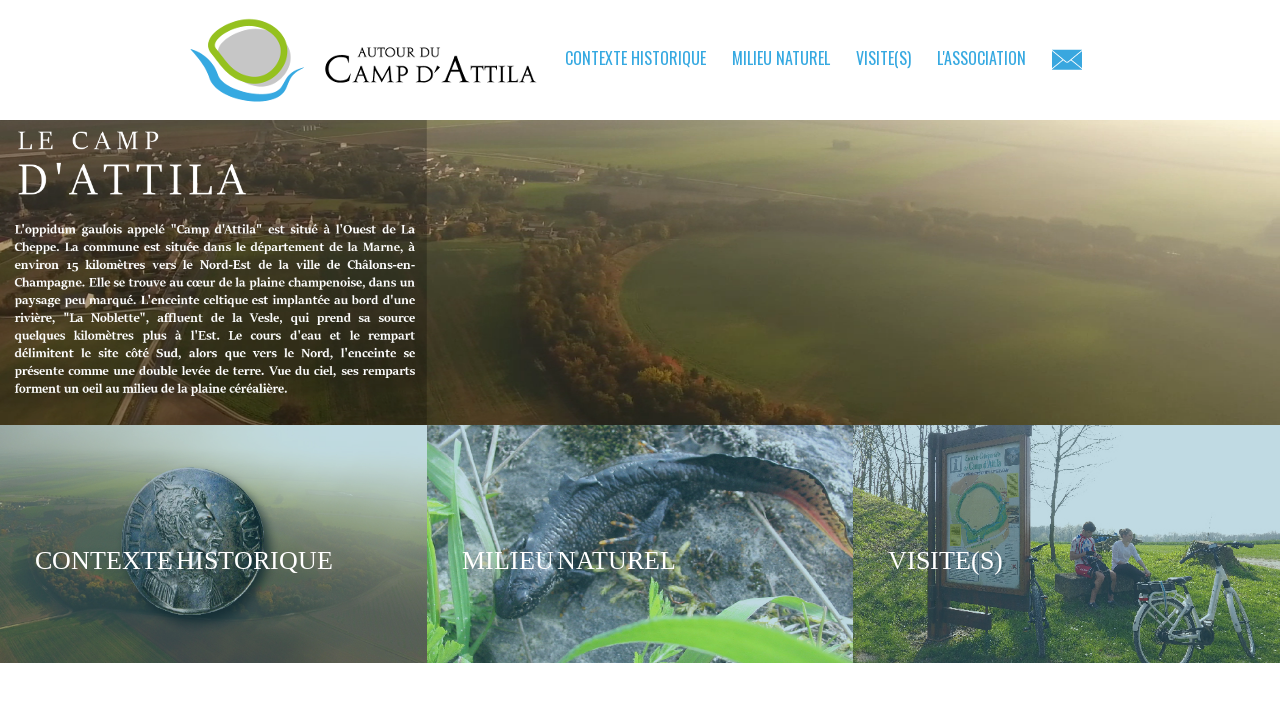

--- FILE ---
content_type: text/html; charset=utf-8
request_url: http://autour-camp-attila.org/index.php/2-non-categorise/25-mentions-legales
body_size: 4079
content:

<!DOCTYPE html>
<html xmlns="http://www.w3.org/1999/xhtml" xml:lang="fr-fr" lang="fr-fr" dir="ltr" >
<head>
	<base href="http://autour-camp-attila.org/index.php/2-non-categorise/25-mentions-legales" />
	<meta http-equiv="content-type" content="text/html; charset=utf-8" />
	<meta name="author" content="Cedric" />
	<meta name="description" content="Datant de 80 avant J-C l’enceinte celtique dite « Le Camp d’Attila » est un Oppidum gaulois de plaine, un des mieux conservé du nord de l’Europe.Selon la légende, la bataille des Champs catalauniques contre Attila s’y serait déroulée" />
	<meta name="generator" content="Joomla! - Open Source Content Management" />
	<title>Autour du Camp d'Attila - mentions legales</title>
	<link href="/templates/autourducampdattila/favicon.ico" rel="shortcut icon" type="image/vnd.microsoft.icon" />
	<link href="/plugins/system/jce/css/content.css?badb4208be409b1335b815dde676300e" rel="stylesheet" type="text/css" />
	<link href="/media/plg_system_imageeffectck/css/imageeffectck.css?ver=2.2.7" rel="stylesheet" type="text/css" />
	<script src="/media/jui/js/jquery.min.js?f7b14aeaf6767bb2daa38da8bd7dfcc6" type="text/javascript"></script>
	<script src="/media/jui/js/jquery-noconflict.js?f7b14aeaf6767bb2daa38da8bd7dfcc6" type="text/javascript"></script>
	<script src="/media/jui/js/jquery-migrate.min.js?f7b14aeaf6767bb2daa38da8bd7dfcc6" type="text/javascript"></script>
	<script src="/media/system/js/caption.js?f7b14aeaf6767bb2daa38da8bd7dfcc6" type="text/javascript"></script>
	<script src="/media/jui/js/bootstrap.min.js?f7b14aeaf6767bb2daa38da8bd7dfcc6" type="text/javascript"></script>
	<script src="/media/plg_system_imageeffectck/js/imageeffectck.js" type="text/javascript"></script>
	<script type="text/javascript">
jQuery(window).on('load',  function() {
				new JCaption('img.caption');
			});
	</script>

		<link href='//fonts.googleapis.com/css?family=Oswald' rel='stylesheet' type='text/css'>
			<link rel="stylesheet" href="/templates/autourducampdattila/css/bootstrap.css" type="text/css" />
				<link rel="stylesheet" href="/templates/autourducampdattila/css/template.css" type="text/css" />
			<meta name="viewport" content="width=device-width, initial-scale=1.0" />
	<link rel="stylesheet" href="/templates/autourducampdattila/css/mobile.css" type="text/css" />
		<link rel="stylesheet" href="/templates/autourducampdattila/css/font-awesome.min.css" type="text/css" />
	<link rel="stylesheet" href="/templates/autourducampdattila/css/custom.css" type="text/css" />
    <!--[if lte IE 8]>
  	<style type="text/css">
  	#nav > div.inner ul.menu ul { behavior: url(/templates/autourducampdattila/pie.htc) }
  	</style>
  	<![endif]-->
<!--[if lte IE 7]>
<style type="text/css">
#nav > div.inner ul.menu > li {
	display: inline !important;
	zoom: 1;
}
</style>
<![endif]-->
<script>
  (function(i,s,o,g,r,a,m){i['GoogleAnalyticsObject']=r;i[r]=i[r]||function(){
  (i[r].q=i[r].q||[]).push(arguments)},i[r].l=1*new Date();a=s.createElement(o),
  m=s.getElementsByTagName(o)[0];a.async=1;a.src=g;m.parentNode.insertBefore(a,m)
  })(window,document,'script','https://www.google-analytics.com/analytics.js','ga');

  ga('create', 'UA-101553827-1', 'auto');
  ga('send', 'pageview');

</script>	<!--[if lt IE 9]>
		<script src="/media/jui/js/html5.js"></script>
	<![endif]-->
</head>
<body class="com_content view-article no-layout no-task itemid-101 ltr">
<div id="wrapper3">
	<div class="container-fluid inner ">

		<nav id="nav">
		<div class="inner clearfix">
			<label for="menu-mobileck" class="mobileckhambuger_togglerlabel" style="display:none;">&#x2261;</label>
			<input id="menu-mobileck" class="mobileckhambuger_toggler" type="checkbox" style="display:none;"/>
			<ul class="nav menu mod-list">
<li class="item-101 default current active"><a href="/index.php" ><img src="/images/accueil/logo_menu.png" alt="Accueil" /></a></li><li class="item-108 parent"><a href="/index.php/contexte-historique" >Contexte Historique</a></li><li class="item-109 parent"><a href="/index.php/milieu-naturel" >Milieu Naturel</a></li><li class="item-111 parent"><a href="/index.php/visite-s" >Visite(s)</a></li><li class="item-110 parent"><a href="/index.php/association" >L'Association</a></li><li class="item-122"><a href="/index.php/contact" ><img src="/images/accueil/contact.png" alt="Contact" /></a></li></ul>

		</div>
	</nav>
	
	<section id="bannerrow" class="clearfix">
		<div class="inner clearfix">
			<div class="flexiblecolumn" style="width:100%;">
												<div id="block1">
					<div class="inner clearfix hasvideobackground">
					<video autoplay loop muted poster="/" class="videobackground">
			<source src="/images/videos/webm.webm" type="video/webm">
			<source src="/images/videos/youtube.mp4" type="video/mp4">
			<source src="/images/videos/ogv.ogg" type="video/ogg">
		</video>
								<div class="moduletable">
						

<div class="custom"  >
	<img src="/images/accueil/le_camp_d_attila.png" alt="le_camp_d_attila" width="100%" /></div>
		</div>
	
					</div>
				</div>
							</div>
			<div class="clr"></div>
		</div>
	</section>

	</div>
</div>
<div id="wrapper">
	<div class="container-fluid inner ">

		<section id="modulestop" class="clearfix">
		<div class="inner clearfix n3">
						<div id="modulestopmod1" class="flexiblemodule ">
				<div class="inner clearfix">
							<div class="moduletable">
						

<div class="custom"  >
	<p><a href="/index.php/contexte-historique"><img src="/images/accueil/contexte_historique.jpg" alt="contexte historique" class="effectck-lily" title="Contexte Historique::Les Celtes, Attila, Napoléon..." width="100%" height="NaN" /></a></p></div>
		</div>
	
				</div>
			</div>
									<div id="modulestopmod2" class="flexiblemodule ">
				<div class="inner clearfix">
							<div class="moduletable">
						

<div class="custom"  >
	<p><a href="/index.php/milieu-naturel"><img src="/images/accueil/milieu_naturel.jpg" alt="milieu naturel" class="effectck-lily" title="Milieu Naturel::Faune et Flore du camp..." width="100%" height="NaN" /></a></p></div>
		</div>
	
				</div>
			</div>
									<div id="modulestopmod3" class="flexiblemodule ">
				<div class="inner clearfix">
							<div class="moduletable">
						

<div class="custom"  >
	<a href="/index.php/visite-s"><img src="/images/accueil/visite.jpg" alt="visite" class="effectck-lily" title="Visite(s)::Audioguide, Géocaching, Visite guidée..." height="NaN" width="100%" /></a></div>
		</div>
	
				</div>
			</div>
						<div class="clr"></div>
		</div>
	</section>
	

	<section id="row1" class="clearfix">
		<div class="inner clearfix">
			<div class="flexiblecolumn" style="width:33.333333333333336%;">
							</div>
			<div class="flexiblecolumn" style="width:33.333333333333336%;">
							</div>
			<div class="flexiblecolumn" style="width:33.333333333333336%;">
							</div>
			<div class="clr"></div>
		</div>
	</section>

	<div id="maincontent" class="maincontent noleft noright">
		<div class="inner clearfix">
						<div id="main" class="column main row-fluid">
				<div class="inner clearfix">
							<main id="center" class="column center ">
								<div class="inner">
											<div id="system-message-container">
	</div>

											<div class="item-page" itemscope itemtype="https://schema.org/Article">
	<meta itemprop="inLanguage" content="fr-FR" />
	
		
						
		
	
	
		
								<div itemprop="articleBody">
		<h2>Mentions légales</h2>
<div style="text-align: center;"><span style="color: #999999;">Merci de lire attentivement cette notice légale avant de consulter notre site.</span></div>
<div style="text-align: center;"><span style="color: #999999;">Droits d’auteur</span></div>
<div style="text-align: center;"><span style="color: #999999;">L’ensemble de ce site relève de la législation française et internationale sur le droit d’auteur et la propriété intellectuelle. Toute copie, reproduction, représentation, adaptation, diffusion, intégrale ou partielle, du contenu du site de la communauté de communes de la région de Suippes, par quelque procédé que ce soit, est illicite à l’exception d’une unique copie réservée à l’usage exclusivement privé du copiste.</span></div>
<div style="text-align: center;"><span style="color: #999999;">Les informations contenues dans ce site sont présentes à titre purement informatif et sont non contractuelles. l'Association "Autour du Camp d'Attila" &nbsp;ne saurait être tenue responsable pour toute erreur ou omission dans les textes et illustrations du site. Les informations peuvent faire l’objet de modifications sans préavis.</span></div>
<div style="text-align: center;"><span style="color: #999999;"></span></div>
<div style="text-align: center;"><span style="color: #999999;"><strong>Association "Autour du Camp d'Atilla"</strong></span></div>
<div style="text-align: center;"><span style="color: #999999;">4 rue du moulin, 51600 La Cheppe</span></div>
<div>&nbsp;</div>
<h5 style="text-align: center;"><span style="color: #999999;">Conception</span></h5>
<div style="text-align: center;"><span style="color: #999999;">Webmaster : Xavier Larcher</span></div>
<div style="text-align: center;"><span style="color: #999999;">Webdesigner : Cédric Maquin</span></div> 	</div>

	
							</div>

								</div>
							</main>
							
				</div>
			</div>
			<div class="clr"></div>
		</div>
	</div>

	

	

	

		<section id="blocks2" class="clearfix">
		<div class="inner clearfix n3">
						<div id="blocks2mod1" class="flexiblemodule ">
				<div class="inner clearfix">
							<div class="moduletable">
						

<div class="custom"  >
	<a href="https://www.google.fr/maps/place/49%C2%B002'55.5%22N+4%C2%B029'31.2%22E/@49.0486558,4.4875367,858m/data=!3m1!1e3!4m5!3m4!1s0x0:0x0!8m2!3d49.048745!4d4.491999" target="_blank" rel="noopener noreferrer"><img src="/images/accueil/carte_accueil.png" alt="carte accueil" /></a></div>
		</div>
	
				</div>
			</div>
									<div id="blocks2mod2" class="flexiblemodule ">
				<div class="inner clearfix">
							<div class="moduletable">
						

<div class="custom"  >
	<p><a href="/index.php/visite-s/aire-de-camping-car" target="_self"><img src="/images/accueil/aire_camping_car.png" alt="" /></a></p></div>
		</div>
			<div class="moduletable">
						

<div class="custom"  >
	<div><hr /></div>
<div style="text-align: center;"><span style="color: #999999;"><a href="http://www.cc-regiondesuippes.com" target="_blank" rel="noopener noreferrer" style="color: #999999;">Avec le concours de la Communauté de Communes de la Région de Suippes</a></span></div>
<p>&nbsp;</p></div>
		</div>
	
				</div>
			</div>
									<div id="blocks2mod3" class="flexiblemodule ">
				<div class="inner clearfix">
							<div class="moduletable">
						

<div class="custom"  >
	<div style="width: 80%; margin: 0 auto;">
<p><img src="/images/accueil/logo_menu.png" alt="logo menu" style="display: block; margin-left: auto; margin-right: auto; margin-top: 20px;" width="60%" height="NaN" /></p>
<p style="text-align: center;"><span style="color: #999999;"><em>C'est une association loi 1901 avec pour objectif la mise en valeur de l'enceinte celtique dite du Camp d'Attila et de son environnement proche par la valorisation du patrimoine humain, historique et naturel de la vallée de la Noblette et de sensibiliser le public à cette action</em>.</span></p>
<p style="text-align: center;"><strong>Association "Autour du Camp d'Atilla"</strong><br /> 4 rue du moulin, 51600 La Cheppe</p>
<p style="text-align: center;"><strong><a href="/index.php/contact?form=1">Contact</a>&nbsp;- <a href="/index.php/2-non-categorise/25-mentions-legales" target="_self">Mentions légales</a></strong></p>
</div></div>
		</div>
	
				</div>
			</div>
						<div class="clr"></div>
		</div>
	</section>
	

	</div>
</div>


</body>
</html>

--- FILE ---
content_type: text/css
request_url: http://autour-camp-attila.org/templates/autourducampdattila/css/template.css
body_size: 14838
content:
/* ---------------------------------------
	Standard styles formatting
	created with Template Creator
        on http://www.template-creator.com
-----------------------------------------*/


html {
  height: 101/100%;
}

body {
  margin: 0;
  padding: 0;
}

* {
    padding: 0;
    margin: 0;
}

.flexiblecolumn {
	min-height: 1px;
}

.clr {
	clear : both;
}

audio, canvas, img, svg, video {
	max-width: 100%;
	height: auto;
	box-sizing: border-box;
}

table img {
	max-width: none;
}


.column.column1 {
    width: 25%;
}

.column.column2 {
    width: 33.333333333333%;
}

.column.main {
    width: 75%;
}

.column.center {
    width: 66.666666666667%;
}

.noleft .center.column  {
    width: 75%;
}

.noleft .column2 {
    width: 25%;
}

.noleft .main {
    width: 100%;
}

.noright .column.center {
    width: 100%;
}

.flexiblemodule, .column, .logobloc, .flexiblecolumn {
    float: left;
}

.rtl .flexiblemodule, .rtl .column, .rtl .logobloc, .rtl .flexiblecolumn {
    float: right;
}

/* for equalheights */
.equalheights > .inner > .clr {
	display: none;
}

.equalheights > .inner,
.equalheights .maincenter > .inner {
	display: flex;
}

.equalheights .flexiblemodule,
.equalheights .column {
	display: flex;
}

.equalheights .flexiblemodule > .inner,
.equalheights .column > .inner {
	max-width:100%;
	width: 100%;
	box-sizing: border-box;
}

.videobackground { 
	position: absolute;
	top: 50%;
	left: 50%;
	min-width: 100%;
	min-height: 100%;
	width: auto;
	height: auto;
	/*z-index: -1;*/
	z-index: 0;
	-webkit-transform: translateX(-50%) translateY(-50%);
	transform: translateX(-50%) translateY(-50%);
	/*background: url(polina.jpg) no-repeat;*/
	background-size: cover; 
}

.videobackground + * { 
	position: relative;
	z-index: 1;
}


.hasvideobackground {
	position: relative;
	overflow: hidden;
}

/* ---------------------------------------
	Custom styling
-----------------------------------------*/

.container, .container-fluid {
	margin: 0 auto;
}

.container {
	width: 100%;
}

.container-fluid {
	max-width: 100%;
}

body {
	color: #363636;
	text-align: justify;
	font-size: 14px;
	font-family: Oswald;
}

a {
	color: #95c11f;
	text-decoration: none;
}


a:hover {
	color: #60c21f;
	text-decoration: none;
}

h1, div.componentheading {
	text-align: center;
	text-transform: uppercase;
	font-size: 22px;
}

h2, div.contentheading {
	border-bottom: #95C11F 3px solid;
	color: #95C11F;
	margin-top: 40px;
	margin-bottom: 40px;
	text-align: center;
	text-transform: uppercase;
	line-height: 80px;
	font-size: 60px;
}

h3 {
	font-size: 16px;
}

h4 {
	color: #36a9e1;
	text-align: left;
}

h6 {
	border: #c6c6c6 1px solid;
	color: #c6c6c6;
	margin: 0px;
	padding-top: 8px;
	padding-bottom: 8px;
	text-align: center;
	text-transform: uppercase;
}

.button, button, button.btn, input.btn, .btn, .btn-group > .btn.active {
    border: none;
	background: #eb5926;
	color: #ffffff;
	padding: 5px;
	text-align: center;
	font-weight: bold;
}

.button:hover, button:hover, button.btn:hover, input.btn:hover, .btn:hover {
	background: #d7391f;
}

.invalid {border: red;}
                
input.inputbox, .registration input, .login input, .contact input, .contact textarea,  select,
textarea, input[type="text"], input[type="password"], input[type="datetime"], input[type="datetime-local"], input[type="date"], input[type="month"], input[type="time"], input[type="week"], input[type="number"], input[type="email"], input[type="url"], input[type="search"], input[type="tel"], input[type="color"], .uneditable-input {
    border: none;
	height: auto;
	border: #bebebe 1px solid;
	color: #bebebe;
	padding: 4px;
	text-align: left;
}

input:focus, input.inputbox:focus, .registration input:focus, .login input:focus, .contact input:focus, .contact textarea:focus,  select:focus,
textarea:focus, input[type="text"]:focus, input[type="password"]:focus, input[type="datetime"]:focus, input[type="datetime-local"]:focus, input[type="date"]:focus, input[type="month"]:focus, input[type="time"]:focus, input[type="week"]:focus, input[type="number"]:focus, input[type="email"]:focus, input[type="url"]:focus, input[type="search"]:focus, input[type="tel"]:focus, input[type="color"]:focus, .uneditable-input:focus {
	border: #000000 1px solid;
}

#wrapper3 > div.inner {
	margin: 0px;
	padding: 0px;
}

#nav > div.inner {
	background: #ffffff;
	margin: 0px;
	margin-top: 0px;
	margin-right: 0px;
	margin-bottom: 0px;
	margin-left: 0px;
	padding: 10px;
	text-align: center;
	text-transform: uppercase;
	font-size: 18px;
	font-family: Oswald;
}

#nav a {
	color: #36a9e1;
}


#nav a:hover {
	color: #216d94;
}
#nav ul.menu, #nav ul.maximenuck {
            margin: 0;
            padding: 0;
}

#nav ul.menu li, #nav ul.maximenuck li  {
	margin: 0;
	padding: 0;
	display: inline-block;
	list-style:none;
}

#nav ul.menu li li, #nav ul.maximenuck li li {
	float: none;
	display: block;
}

#nav ul.menu > li > a, #nav ul.menu > li > span.separator,
#nav ul.maximenuck > li > a, #nav ul.maximenuck > li > span.separator{
    display:block;
	background: #;
	color: #;
	margin: 2px;
	margin-right: 10px;
	margin-bottom: 0px;
	padding: 7px;
	text-align: center;
	font-size: 16px;
}

#nav ul.menu > li:hover > a, #nav ul.menu > li:hover > span.separator,
#nav ul.maximenuck > li:hover > a, #nav ul.maximenuck > li:hover > span.separator {
	color: #236e94;
}

#nav ul.menu > li.active > a, #nav ul.menu > li.active > span.separator,
#nav ul.maximenuck > li.active > a, #nav ul.maximenuck > li.active > span.separator {
	-moz-border-radius: 0px;
	-o-border-radius: 0px;
	-webkit-border-radius: 0px;
	border-radius: 0px;
	-moz-border-radius: 0px 0px 0px 0px;
	-o-border-radius: 0px 0px 0px 0px;
	-webkit-border-radius: 0px 0px 0px 0px;
	border-radius: 0px 0px 0px 0px;
	color: #236e94;
	margin-top: 0px;
	margin-left: 0px;
}

#nav ul.menu li li a, #nav ul.menu li li span.separator,
#nav ul.maximenuck li li a, #nav ul.maximenuck li li span.separator {
    display:block;
	color: #636262;
	margin: 2px;
	padding: 5px;
	text-align: left;
	font-size: 12px;
}

#nav ul.menu li li:hover > a, #nav ul.menu li li:hover span.separator,
#nav ul.maximenuck li li:hover > a, #nav ul.maximenuck li li:hover span.separator {
	color: #000000;
}

#nav ul.menu li li.active > a, #nav ul.menu li li.active span.separator,
#nav ul.maximenuck li li.active > a, #nav ul.maximenuck li li.active span.separator{
	color: #000000;
}

/* code pour menu normal */
#nav ul.menu li ul, #nav ul.menu li:hover ul ul, #nav ul.menu li:hover ul ul ul {
	position: absolute;
	left: -999em;
	z-index: 999;
        margin: 0;
        padding: 0;
	background: #a0c8db;
	-moz-border-radius: 0px;
	-o-border-radius: 0px;
	-webkit-border-radius: 0px;
	border-radius: 0px;
	-moz-border-radius: 10px 0px 10px 0px;
	-o-border-radius: 10px 0px 10px 0px;
	-webkit-border-radius: 10px 0px 10px 0px;
	border-radius: 10px 0px 10px 0px;
	width: 200px;
}


#nav ul.menu li:hover ul ul, #nav ul.menu li:hover li:hover ul ul, #nav ul.menu li:hover li:hover li:hover ul ul,
#nav ul.menu li.sfhover ul ul, #nav ul.menu li.sfhover ul.sfhover ul ul, #nav ul.menu li.sfhover ul.sfhover ul.sfhover ul ul {
	left: -999em;
}

#nav ul.menu li:hover > ul, #nav ul.menu li:hover ul li:hover > ul, #nav ul.menu li:hover ul li:hover ul li:hover > ul, #nav ul.menu li:hover ul li:hover ul li:hover ul li:hover > ul,
#nav ul.menu li.sfhover ul, #nav ul.menu li.sfhover ul li.sfhover ul, #nav ul.menu li.sfhover ul li.sfhover ul li.sfhover ul, #nav ul.menu li.sfhover ul li.sfhover ul li.sfhover ul li.sfhover ul {
	left: auto;
}

#nav ul.menu li:hover ul li:hover ul {
	margin-top: -30px;
	margin-left: 190px;
}

/* fin code normal */

#nav ul.maximenuCK li ul, #nav ul.maximenuCK li:hover ul ul, #nav ul.maximenuCK li:hover ul ul ul,
#nav ul.maximenuck li ul, #nav ul.maximenuck li:hover ul ul, #nav ul.maximenuck li:hover ul ul ul {
	position: static !important;
	left: auto !important;
	background: transparent !important;
	border-radius: 0 !important;
    border: none !important;
	-moz-border-radius: 0 !important;
	-o-border-radius:  0 !important;
	-webkit-border-radius: 0 !important;
	width: 100% !important;
	box-shadow: none !important;
	-moz-box-shadow: none !important;
	-webkit-box-shadow: none !important;
}

#nav ul.maximenuCK li ul ul,
#nav ul.maximenuck li ul ul {
	margin: 0 !important;
}

#nav li div.maxidrop-main {
	width: 200px;
}

#nav li div.floatCK,
#nav li div.floatck {
	background: #a0c8db;
	-moz-border-radius: 0px;
	-o-border-radius: 0px;
	-webkit-border-radius: 0px;
	border-radius: 0px;
	-moz-border-radius: 10px 0px 10px 0px;
	-o-border-radius: 10px 0px 10px 0px;
	-webkit-border-radius: 10px 0px 10px 0px;
	border-radius: 10px 0px 10px 0px;
}

#nav ul li ul.maximenuCK2,
#nav ul li ul.maximenuck2 {
    margin: 0;
    padding: 0;
}

#nav ul li div.maximenuCK2,
#nav ul li div.maximenuck2 {
    float: left;
    width: 100%;
}

#nav li div.maxidrop-main div.maxidrop-main {
}

#nav ul li.maximenuCK div.floatCK div.floatCK,
#nav ul li.maximenuck div.floatck div.floatck {
	margin-top: -30px;
	margin-left: 190px;
}

#nav span.descCK,
#nav span.descck {
    display: block;
    line-height: 10px;
}

#nav ul.menu li li {
    float: none;
    display: block;
}


#bannermodule > div.inner {
	padding: 10px;
}

#block1 > div.inner {
	background:  url('../images/fond_image_accueil.jpg') center center no-repeat fixed;
	background-size: cover;
}
#blocks1 .n1 > .flexiblemodule { width: 100%; }
#blocks1 .n2 > .flexiblemodule { width: 50%; }
#blocks1 .n2 > .flexiblemodule + div { width: 50%; }
#blocks1 .n3 > .flexiblemodule { width: 33.333333333333%; }
#blocks1 .n3 > .flexiblemodule + div { width: 33.333333333333%; }
#blocks1 .n3 > .flexiblemodule + div + div { width: 33.333333333333%; }
#blocks1 .n4 > .flexiblemodule { width: 25%; }
#blocks1 .n4 > .flexiblemodule + div { width: 25%; }
#blocks1 .n4 > .flexiblemodule + div + div { width: 25%; }
#blocks1 .n4 > .flexiblemodule + div + div + div { width: 25%; }
#blocks1 .n5 > .flexiblemodule { width: 20%; }
#blocks1 .n5 > .flexiblemodule + div { width: 20%; }
#blocks1 .n5 > .flexiblemodule + div + div { width: 20%; }
#blocks1 .n5 > .flexiblemodule + div + div + div { width: 20%; }
#blocks1 .n5 > .flexiblemodule + div + div + div + div { width: 20%; }

#blocks1mod1 > div.inner {
	background:  url('../images/fond.jpg') center center no-repeat fixed;
	background-size: cover;
}

#blocks1mod2 > div.inner {
	background:  url('../images/fond_visite.jpg') center center no-repeat fixed;
	background-size: cover;
}

#blocks1mod3 > div.inner {
	background:  url('../images/fond_histoire.jpg') center center no-repeat fixed;
	background-size: cover;
}

#blocks1mod4 > div.inner {
	background:  url('../images/lassociation.jpg') center center no-repeat fixed;
	background-size: cover;
}

#blocks1mod5 > div.inner {
	background:  url('../images/fond_camping_car.jpg') center center no-repeat fixed;
	background-size: cover;
}

#wrapper > div.inner {
	margin: 0px;
	padding: 0px;
}
#modulestop .n1 > .flexiblemodule { width: 100%; }
#modulestop .n2 > .flexiblemodule { width: 50%; }
#modulestop .n2 > .flexiblemodule + div { width: 50%; }
#modulestop .n3 > .flexiblemodule { width: 33.333333333333%; }
#modulestop .n3 > .flexiblemodule + div { width: 33.333333333333%; }
#modulestop .n3 > .flexiblemodule + div + div { width: 33.333333333333%; }

#modulestop > div.inner {
	margin: 0px;
	padding: 0px;
}

#modulestopmod1 > div.inner {
	margin: 0px;
	padding: 0px;
}

#modulestopmod2 > div.inner {
	margin: 0px;
	padding: 0px;
}

#modulestopmod3 > div.inner {
	margin: 0px;
	padding: 0px;
}

#maincontent > div.inner {
	margin: 0px;
	padding: 0px;
}

#left > div.inner {
	margin-right: 10px;
	padding: 10px;
}

#left div.moduletable, #left div.module,
#left div.moduletable_menu, #left div.module_menu {
	margin-bottom: 15px;
}

#maintopmodule > div.inner {
	padding: 10px;
}

#center > div.inner {
	padding: 20px;
}

#centertopmodule > div.inner {
	padding: 10px;
}

#centerbottommodule > div.inner {
	padding: 10px;
}

#right > div.inner {
	margin-left: 10px;
	padding: 10px;
}

#right div.moduletable, #right div.module,
#right div.moduletable_menu, #right div.module_menu {
	margin-bottom: 15px;
}

#mainbottommodule > div.inner {
	padding: 10px;
}
#modulesbottom .n1 > .flexiblemodule { width: 100%; }
#modulesbottom .n2 > .flexiblemodule { width: 50%; }
#modulesbottom .n2 > .flexiblemodule + div { width: 50%; }
#modulesbottom .n3 > .flexiblemodule { width: 33.333333333333%; }
#modulesbottom .n3 > .flexiblemodule + div { width: 33.333333333333%; }
#modulesbottom .n3 > .flexiblemodule + div + div { width: 33.333333333333%; }
#modulesbottom .n4 > .flexiblemodule { width: 25%; }
#modulesbottom .n4 > .flexiblemodule + div { width: 25%; }
#modulesbottom .n4 > .flexiblemodule + div + div { width: 25%; }
#modulesbottom .n4 > .flexiblemodule + div + div + div { width: 25%; }

#modulesbottom > div.inner {
	margin: 0px;
	padding: 0px;
}

#modulesbottommod1 > div.inner {
	margin: 0px;
	padding: 0px;
}

#modulesbottommod2 > div.inner {
	margin: 0px;
	padding: 0px;
}

#modulesbottommod3 > div.inner {
	margin: 0px;
	padding: 0px;
}

#modulesbottommod4 > div.inner {
	margin: 0px;
	padding: 0px;
}
#blocks3 .n1 > .flexiblemodule { width: 100%; }
#blocks3 .n2 > .flexiblemodule { width: 50%; }
#blocks3 .n2 > .flexiblemodule + div { width: 50%; }
#blocks3 .n3 > .flexiblemodule { width: 33.333333333333%; }
#blocks3 .n3 > .flexiblemodule + div { width: 33.333333333333%; }
#blocks3 .n3 > .flexiblemodule + div + div { width: 33.333333333333%; }
#blocks3 .n4 > .flexiblemodule { width: 25%; }
#blocks3 .n4 > .flexiblemodule + div { width: 25%; }
#blocks3 .n4 > .flexiblemodule + div + div { width: 25%; }
#blocks3 .n4 > .flexiblemodule + div + div + div { width: 25%; }

#blocks3 > div.inner {
	margin: 0px;
	padding: 0px;
}

#blocks3mod4 > div.inner {
	margin: 0px;
	padding: 0px;
}
#blocks4 .n1 > .flexiblemodule { width: 100%; }
#blocks4 .n2 > .flexiblemodule { width: 50%; }
#blocks4 .n2 > .flexiblemodule + div { width: 50%; }
#blocks4 .n3 > .flexiblemodule { width: 33.333333333333%; }
#blocks4 .n3 > .flexiblemodule + div { width: 33.333333333333%; }
#blocks4 .n3 > .flexiblemodule + div + div { width: 33.333333333333%; }

#blocks4 > div.inner {
	margin: 0px;
	padding: 0px;
}
#blocks2 .n1 > .flexiblemodule { width: 100%; }
#blocks2 .n2 > .flexiblemodule { width: 50%; }
#blocks2 .n2 > .flexiblemodule + div { width: 50%; }
#blocks2 .n3 > .flexiblemodule { width: 33.333333333333%; }
#blocks2 .n3 > .flexiblemodule + div { width: 33.333333333333%; }
#blocks2 .n3 > .flexiblemodule + div + div { width: 33.333333333333%; }

#blocks2 > div.inner {
	margin-top: 20px;
}


--- FILE ---
content_type: text/css
request_url: http://autour-camp-attila.org/templates/autourducampdattila/css/mobile.css
body_size: 12862
content:

/* ---------------------------------------
	Responsive design code
-----------------------------------------*/

@media screen and (min-width: 1025px) {

.hidemobile5 {
	display: none !important;
}

#nav {
	display: inherit;
}
#bannerrow {
	display: inherit;
}
#bannermodule {
	display: inherit;
}
#block1 {
	display: inherit;
}
#blocks1 {
	display: inherit;
}
#modulestop {
	display: inherit;
}
#row1 {
	display: inherit;
}
#block2 {
	display: inherit;
}
#block3 {
	display: inherit;
}
#block4 {
	display: inherit;
}
#maintopmodule {
	display: inherit;
}
#centertopmodule {
	display: inherit;
}
#centerbottommodule {
	display: inherit;
}
#mainbottommodule {
	display: inherit;
}
#modulesbottom {
	display: inherit;
}
#blocks3 {
	display: inherit;
}
#blocks4 {
	display: inherit;
}
#blocks2 {
	display: inherit;
}


}

@media screen and (min-width: 951px) and (max-width: 1024px) {

img {
	max-width: 100% !important;
	height: auto !important;
}

.container {
	width: 950px !important;
}

.hidemobile4 {
	display: none !important;
}

#nav {
	display: inherit;
}
#bannerrow {
	display: inherit;
}
#bannermodule {
	display: inherit;
}
#block1 {
	display: inherit;
}
#blocks1 {
	display: inherit;
}
#modulestop {
	display: inherit;
}
#row1 {
	display: inherit;
}
#block2 {
	display: inherit;
}
#block3 {
	display: inherit;
}
#block4 {
	display: inherit;
}
#maintopmodule {
	display: inherit;
}
#centertopmodule {
	display: inherit;
}
#centerbottommodule {
	display: inherit;
}
#mainbottommodule {
	display: inherit;
}
#modulesbottom {
	display: inherit;
}
#blocks3 {
	display: inherit;
}
#blocks4 {
	display: inherit;
}
#blocks2 {
	display: inherit;
}


}

@media screen and (min-width: 759px) and (max-width: 950px) {

img {
	max-width: 100% !important;
	height: auto !important;
}

.container {
	width: 758px !important;
}

.hidemobile3 {
	display: none !important;
}

#nav {
	height: auto !important;
}
#nav ul {
	height: auto !important;
}
#nav li {
	float :none !important;
	width: 100% !important;
}
#nav div.floatck, #nav li > ul {
	width: 100% !important;
	position: relative !important;
	display: block !important;
	margin: 0 !important;
	left: auto !important;
}
#nav div.maximenuck2 {
	width: 100% !important;
	position: relative !important;
	display: block !important;
	float: none !important;
}
#nav .mobileckhambuger_togglerlabel {
	display: block !important;
	font-size: 33px !important;
	text-align: right !important;
	padding: 10px !important;
}
#nav .mobileckhambuger_toggler + * {
	display: none !important;
	overflow-x: hidden;
}
#nav .mobileckhambuger_toggler:checked + * {
	display: block !important;
}
#bannerrow {
	display: inherit;
}
#bannermodule {
	display: inherit;
}
#block1 {
	display: inherit;
}
#blocks1 {
	display: inherit;
}
#modulestop {
	display: inherit;
}
#row1 {
	display: inherit;
}
#block2 {
	display: inherit;
}
#block3 {
	display: inherit;
}
#block4 {
	display: inherit;
}
#maintopmodule {
	display: inherit;
}
#centertopmodule {
	display: inherit;
}
#centerbottommodule {
	display: inherit;
}
#mainbottommodule {
	display: inherit;
}
#modulesbottom {
	display: inherit;
}
#blocks3 {
	display: inherit;
}
#blocks4 {
	display: inherit;
}
#blocks2 {
	display: inherit;
}


}

@media screen and (min-width: 525px) and (max-width: 758px) {

img {
	max-width: 100% !important;
	height: auto !important;
}

.container {
	width: 524px !important;
}

.hidemobile2 {
	display: none !important;
}

#nav {
	height: auto !important;
}
#nav ul {
	height: auto !important;
}
#nav li {
	float :none !important;
	width: 100% !important;
}
#nav div.floatck, #nav li > ul {
	width: 100% !important;
	position: relative !important;
	display: block !important;
	margin: 0 !important;
	left: auto !important;
}
#nav div.maximenuck2 {
	width: 100% !important;
	position: relative !important;
	display: block !important;
	float: none !important;
}
#nav .mobileckhambuger_togglerlabel {
	display: block !important;
	font-size: 33px !important;
	text-align: right !important;
	padding: 10px !important;
}
#nav .mobileckhambuger_toggler + * {
	display: none !important;
	overflow-x: hidden;
}
#nav .mobileckhambuger_toggler:checked + * {
	display: block !important;
}
#bannerrow > .inner {
	display: block;
}
#bannerrow .flexiblecolumn {
	width: 100% !important;
float: none;
}
#bannerrow .flexiblecolumn > div.inner {
	margin-left: 0 !important;
	margin-right: 0 !important;
}
#bannermodule {
	display: inherit;
}
#bannermodule {
	height: auto !important;
}
#bannermodule .logobloc {
	float :none !important;
	width: auto !important;
}
#block1 {
	display: inherit;
}
#block1 {
	height: auto !important;
}
#block1 .logobloc {
	float :none !important;
	width: auto !important;
}
#blocks1 .flexiblemodule {
	display: inherit;
	width: 100% !important;
float: none;
}
#blocks1 .flexiblemodule > div.inner {
	margin-left: 0 !important;
	margin-right: 0 !important;
}
#blocks1 > .inner {
	display: block;
}
#modulestop .flexiblemodule {
	display: inherit;
	width: 100% !important;
float: none;
}
#modulestop .flexiblemodule > div.inner {
	margin-left: 0 !important;
	margin-right: 0 !important;
}
#modulestop > .inner {
	display: block;
}
#row1 > .inner {
	display: block;
}
#row1 .flexiblecolumn {
	width: 100% !important;
float: none;
}
#row1 .flexiblecolumn > div.inner {
	margin-left: 0 !important;
	margin-right: 0 !important;
}
#block2 {
	display: inherit;
}
#block2 {
	height: auto !important;
}
#block2 .logobloc {
	float :none !important;
	width: auto !important;
}
#block3 {
	display: inherit;
}
#block3 {
	height: auto !important;
}
#block3 .logobloc {
	float :none !important;
	width: auto !important;
}
#block4 {
	display: inherit;
}
#block4 {
	height: auto !important;
}
#block4 .logobloc {
	float :none !important;
	width: auto !important;
}
#maincontent > .inner {
	display: block;
}
#maincontent .column {
	width: 100% !important;
	clear:both;
	float:left
}
#maincontent .column1 div.inner, #maincontent .column2 div.inner {
	/*overflow:hidden;*/
}
#maincontent .column div.inner {
	margin-left: 0 !important;
	margin-right: 0 !important;
}
.items-row .item, .column {
	width: auto !important;
	float: none;
	margin: 0 !important;
}

.column div.moduletable, .column div.moduletable_menu {
	float: none;
	width: auto !important;
	/*margin: 0 !important;
	padding: 0 !important;*/
}

/** specifique au formulaire de contact **/
.contact form fieldset dt {
	max-width: 80px;
}

.contact input, .contact textarea {
	max-width: 160px;
}#maintopmodule {
	display: inherit;
}
#maintopmodule {
	height: auto !important;
}
#maintopmodule .logobloc {
	float :none !important;
	width: auto !important;
}
#centertopmodule {
	display: inherit;
}
#centertopmodule {
	height: auto !important;
}
#centertopmodule .logobloc {
	float :none !important;
	width: auto !important;
}
#centerbottommodule {
	display: inherit;
}
#centerbottommodule {
	height: auto !important;
}
#centerbottommodule .logobloc {
	float :none !important;
	width: auto !important;
}
#mainbottommodule {
	display: inherit;
}
#mainbottommodule {
	height: auto !important;
}
#mainbottommodule .logobloc {
	float :none !important;
	width: auto !important;
}
#modulesbottom .flexiblemodule {
	display: inherit;
	width: 100% !important;
float: none;
}
#modulesbottom .flexiblemodule > div.inner {
	margin-left: 0 !important;
	margin-right: 0 !important;
}
#modulesbottom > .inner {
	display: block;
}
#blocks3 .flexiblemodule {
	display: inherit;
	width: 100% !important;
float: none;
}
#blocks3 .flexiblemodule > div.inner {
	margin-left: 0 !important;
	margin-right: 0 !important;
}
#blocks3 > .inner {
	display: block;
}
#blocks4 .flexiblemodule {
	display: inherit;
	width: 100% !important;
float: none;
}
#blocks4 .flexiblemodule > div.inner {
	margin-left: 0 !important;
	margin-right: 0 !important;
}
#blocks4 > .inner {
	display: block;
}
#blocks2 .flexiblemodule {
	display: inherit;
	width: 100% !important;
float: none;
}
#blocks2 .flexiblemodule > div.inner {
	margin-left: 0 !important;
	margin-right: 0 !important;
}
#blocks2 > .inner {
	display: block;
}


}

@media screen and (max-width: 524px) {

img {
	max-width: 100% !important;
	height: auto !important;
}

.container {
	width: 292px !important;
}

.hidemobile1 {
	display: none !important;
}

#nav {
	height: auto !important;
}
#nav ul {
	height: auto !important;
}
#nav li {
	float :none !important;
	width: 100% !important;
}
#nav div.floatck, #nav li > ul {
	width: 100% !important;
	position: relative !important;
	display: block !important;
	margin: 0 !important;
	left: auto !important;
}
#nav div.maximenuck2 {
	width: 100% !important;
	position: relative !important;
	display: block !important;
	float: none !important;
}
#nav .mobileckhambuger_togglerlabel {
	display: block !important;
	font-size: 33px !important;
	text-align: right !important;
	padding: 10px !important;
}
#nav .mobileckhambuger_toggler + * {
	display: none !important;
	overflow-x: hidden;
}
#nav .mobileckhambuger_toggler:checked + * {
	display: block !important;
}
#bannerrow > .inner {
	display: block;
}
#bannerrow .flexiblecolumn {
	width: 100% !important;
float: none;
}
#bannerrow .flexiblecolumn > div.inner {
	margin-left: 0 !important;
	margin-right: 0 !important;
}
#bannermodule {
	display: inherit;
}
#bannermodule {
	height: auto !important;
}
#bannermodule .logobloc {
	float :none !important;
	width: auto !important;
}
#block1 {
	display: inherit;
}
#block1 {
	height: auto !important;
}
#block1 .logobloc {
	float :none !important;
	width: auto !important;
}
#blocks1 .flexiblemodule {
	display: inherit;
	width: 100% !important;
float: none;
}
#blocks1 .flexiblemodule > div.inner {
	margin-left: 0 !important;
	margin-right: 0 !important;
}
#blocks1 > .inner {
	display: block;
}
#modulestop .flexiblemodule {
	display: inherit;
	width: 100% !important;
float: none;
}
#modulestop .flexiblemodule > div.inner {
	margin-left: 0 !important;
	margin-right: 0 !important;
}
#modulestop > .inner {
	display: block;
}
#row1 > .inner {
	display: block;
}
#row1 .flexiblecolumn {
	width: 100% !important;
float: none;
}
#row1 .flexiblecolumn > div.inner {
	margin-left: 0 !important;
	margin-right: 0 !important;
}
#block2 {
	display: inherit;
}
#block2 {
	height: auto !important;
}
#block2 .logobloc {
	float :none !important;
	width: auto !important;
}
#block3 {
	display: inherit;
}
#block3 {
	height: auto !important;
}
#block3 .logobloc {
	float :none !important;
	width: auto !important;
}
#block4 {
	display: inherit;
}
#block4 {
	height: auto !important;
}
#block4 .logobloc {
	float :none !important;
	width: auto !important;
}
#maincontent > .inner {
	display: block;
}
#maincontent .column {
	width: 100% !important;
	clear:both;
	float:left
}
#maincontent .column1 div.inner, #maincontent .column2 div.inner {
	/*overflow:hidden;*/
}
#maincontent .column div.inner {
	margin-left: 0 !important;
	margin-right: 0 !important;
}
.items-row .item, .column {
	width: auto !important;
	float: none;
	margin: 0 !important;
}

.column div.moduletable, .column div.moduletable_menu {
	float: none;
	width: auto !important;
	/*margin: 0 !important;
	padding: 0 !important;*/
}

/** specifique au formulaire de contact **/
.contact form fieldset dt {
	max-width: 80px;
}

.contact input, .contact textarea {
	max-width: 160px;
}#maintopmodule {
	display: inherit;
}
#maintopmodule {
	height: auto !important;
}
#maintopmodule .logobloc {
	float :none !important;
	width: auto !important;
}
#centertopmodule {
	display: inherit;
}
#centertopmodule {
	height: auto !important;
}
#centertopmodule .logobloc {
	float :none !important;
	width: auto !important;
}
#centerbottommodule {
	display: inherit;
}
#centerbottommodule {
	height: auto !important;
}
#centerbottommodule .logobloc {
	float :none !important;
	width: auto !important;
}
#mainbottommodule {
	display: inherit;
}
#mainbottommodule {
	height: auto !important;
}
#mainbottommodule .logobloc {
	float :none !important;
	width: auto !important;
}
#modulesbottom .flexiblemodule {
	display: inherit;
	width: 100% !important;
float: none;
}
#modulesbottom .flexiblemodule > div.inner {
	margin-left: 0 !important;
	margin-right: 0 !important;
}
#modulesbottom > .inner {
	display: block;
}
#blocks3 .flexiblemodule {
	display: inherit;
	width: 100% !important;
float: none;
}
#blocks3 .flexiblemodule > div.inner {
	margin-left: 0 !important;
	margin-right: 0 !important;
}
#blocks3 > .inner {
	display: block;
}
#blocks4 .flexiblemodule {
	display: inherit;
	width: 100% !important;
float: none;
}
#blocks4 .flexiblemodule > div.inner {
	margin-left: 0 !important;
	margin-right: 0 !important;
}
#blocks4 > .inner {
	display: block;
}
#blocks2 .flexiblemodule {
	display: inherit;
	width: 100% !important;
float: none;
}
#blocks2 .flexiblemodule > div.inner {
	margin-left: 0 !important;
	margin-right: 0 !important;
}
#blocks2 > .inner {
	display: block;
}


}


--- FILE ---
content_type: text/css
request_url: http://autour-camp-attila.org/templates/autourducampdattila/css/custom.css
body_size: 48
content:
figure.imageeffectck {
margin :0px !important;
}

--- FILE ---
content_type: text/plain
request_url: https://www.google-analytics.com/j/collect?v=1&_v=j102&a=1041309177&t=pageview&_s=1&dl=http%3A%2F%2Fautour-camp-attila.org%2Findex.php%2F2-non-categorise%2F25-mentions-legales&ul=en-us%40posix&dt=Autour%20du%20Camp%20d%27Attila%20-%20mentions%20legales&sr=1280x720&vp=1280x720&_u=IEBAAEABAAAAACAAI~&jid=1830496052&gjid=1718036074&cid=64047660.1769115592&tid=UA-101553827-1&_gid=1093857493.1769115592&_r=1&_slc=1&z=1423850993
body_size: -452
content:
2,cG-TZLS5Z14M3